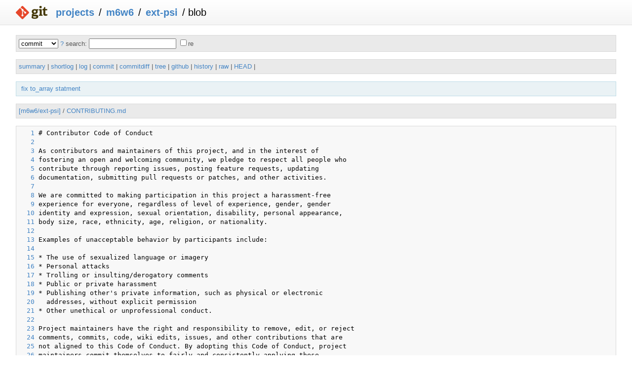

--- FILE ---
content_type: application/xhtml+xml; charset=utf-8
request_url: https://git.m6w6.name/?p=m6w6/ext-psi;a=blob;f=CONTRIBUTING.md;h=968bd44ef7ee0a6a383fe2505b1d5841fb62d4ac;hb=7220a46c6aa57b03a352e22360c15593a3a0d0b0
body_size: 14146
content:
<?xml version="1.0" encoding="utf-8"?>
<!DOCTYPE html [
	<!ENTITY nbsp "&#xA0;">
	<!ENTITY sdot "&#x22C5;">
]>
<html xmlns="http://www.w3.org/1999/xhtml" xml:lang="en-US" lang="en-US">
<!-- git web interface version 2.39.5, (C) 2005-2006, Kay Sievers <kay.sievers@vrfy.org>, Christian Gierke -->
<!-- git core binaries version 2.39.5 -->
<head>
<meta name="generator" content="gitweb/2.39.5 git/2.39.5"/>
<meta name="robots" content="index, nofollow"/>
<title>git.m6w6.name Git - m6w6/ext-psi/blob - CONTRIBUTING.md</title>
<link rel="stylesheet" type="text/css" href="theme/gitweb.css"/>
<link rel="stylesheet" type="text/css" href="theme/custom.css"/>
<link rel="alternate" title="m6w6/ext-psi - history of CONTRIBUTING.md - RSS feed" href="/?p=m6w6/ext-psi;a=rss;f=CONTRIBUTING.md" type="application/rss+xml" />
<link rel="alternate" title="m6w6/ext-psi - history of CONTRIBUTING.md - RSS feed (no merges)" href="/?p=m6w6/ext-psi;a=rss;f=CONTRIBUTING.md;opt=--no-merges" type="application/rss+xml" />
<link rel="alternate" title="m6w6/ext-psi - history of CONTRIBUTING.md - Atom feed" href="/?p=m6w6/ext-psi;a=atom;f=CONTRIBUTING.md" type="application/atom+xml" />
<link rel="alternate" title="m6w6/ext-psi - history of CONTRIBUTING.md - Atom feed (no merges)" href="/?p=m6w6/ext-psi;a=atom;f=CONTRIBUTING.md;opt=--no-merges" type="application/atom+xml" />
<link rel="shortcut icon" href="theme/git-favicon.png" type="image/png" />
</head>
<body>
<div class="page_header">
<a href="http://git-scm.com/" title="git homepage"><img alt="git" class="logo" height="27" src="theme/git-logo.png" width="72" /></a><a href="/">projects</a> / <a href="/?a=project_list;pf=m6w6">m6w6</a> / <a href="/?p=m6w6/ext-psi;a=summary">ext-psi</a> / blob
</div>
<form method="get" action="/" enctype="multipart/form-data"><div class="search">
<input name="p" type="hidden" value="m6w6/ext-psi" />
<input name="a" type="hidden" value="search" />
<input name="h" type="hidden" value="7220a46c6aa57b03a352e22360c15593a3a0d0b0" />
<select name="st" >
<option selected="selected" value="commit">commit</option>
<option value="grep">grep</option>
<option value="author">author</option>
<option value="committer">committer</option>
<option value="pickaxe">pickaxe</option>
</select> <a href="/?p=m6w6/ext-psi;a=search_help" title="search help">?</a> search:
<input type="text" name="s"  />
<span title="Extended regular expression"><label><input type="checkbox" name="sr" value="1" />re</label></span></div>
</form>
<div class="page_nav">
<a href="/?p=m6w6/ext-psi;a=summary">summary</a> | <a href="/?p=m6w6/ext-psi;a=shortlog">shortlog</a> | <a href="/?p=m6w6/ext-psi;a=log">log</a> | <a href="/?p=m6w6/ext-psi;a=commit;h=7220a46c6aa57b03a352e22360c15593a3a0d0b0">commit</a> | <a href="/?p=m6w6/ext-psi;a=commitdiff;h=7220a46c6aa57b03a352e22360c15593a3a0d0b0">commitdiff</a> | <a href="/?p=m6w6/ext-psi;a=tree;h=725b8d8044a84de956d8433c724ae7e538f6e142;hb=7220a46c6aa57b03a352e22360c15593a3a0d0b0">tree</a> | <a href="https://github.com/m6w6/ext-psi">github</a><br/>
<a href="/?p=m6w6/ext-psi;a=history;f=CONTRIBUTING.md;h=968bd44ef7ee0a6a383fe2505b1d5841fb62d4ac;hb=7220a46c6aa57b03a352e22360c15593a3a0d0b0">history</a> | <a href="/?p=m6w6/ext-psi;a=blob_plain;f=CONTRIBUTING.md;h=968bd44ef7ee0a6a383fe2505b1d5841fb62d4ac;hb=7220a46c6aa57b03a352e22360c15593a3a0d0b0">raw</a> | <a href="/?p=m6w6/ext-psi;a=blob;f=CONTRIBUTING.md;hb=HEAD">HEAD</a><br/>
</div>
<div class="header">
<a class="title" href="/?p=m6w6/ext-psi;a=commit;h=7220a46c6aa57b03a352e22360c15593a3a0d0b0">fix to_array statment</a>
</div>
<div class="page_path"><a href="/?p=m6w6/ext-psi;a=tree;hb=7220a46c6aa57b03a352e22360c15593a3a0d0b0" title="tree root">[m6w6/ext-psi]</a> / <a href="/?p=m6w6/ext-psi;a=blob_plain;f=CONTRIBUTING.md;hb=7220a46c6aa57b03a352e22360c15593a3a0d0b0" title="CONTRIBUTING.md">CONTRIBUTING.md</a><br/></div>
<div class="page_body">
<div class="pre"><a id="l1" href="/?p=m6w6/ext-psi;a=blob;f=CONTRIBUTING.md;h=968bd44ef7ee0a6a383fe2505b1d5841fb62d4ac;hb=7220a46c6aa57b03a352e22360c15593a3a0d0b0#l1" class="linenr">   1</a> # Contributor Code of Conduct</div>
<div class="pre"><a id="l2" href="/?p=m6w6/ext-psi;a=blob;f=CONTRIBUTING.md;h=968bd44ef7ee0a6a383fe2505b1d5841fb62d4ac;hb=7220a46c6aa57b03a352e22360c15593a3a0d0b0#l2" class="linenr">   2</a> </div>
<div class="pre"><a id="l3" href="/?p=m6w6/ext-psi;a=blob;f=CONTRIBUTING.md;h=968bd44ef7ee0a6a383fe2505b1d5841fb62d4ac;hb=7220a46c6aa57b03a352e22360c15593a3a0d0b0#l3" class="linenr">   3</a> As contributors and maintainers of this project, and in the interest of</div>
<div class="pre"><a id="l4" href="/?p=m6w6/ext-psi;a=blob;f=CONTRIBUTING.md;h=968bd44ef7ee0a6a383fe2505b1d5841fb62d4ac;hb=7220a46c6aa57b03a352e22360c15593a3a0d0b0#l4" class="linenr">   4</a> fostering an open and welcoming community, we pledge to respect all people who</div>
<div class="pre"><a id="l5" href="/?p=m6w6/ext-psi;a=blob;f=CONTRIBUTING.md;h=968bd44ef7ee0a6a383fe2505b1d5841fb62d4ac;hb=7220a46c6aa57b03a352e22360c15593a3a0d0b0#l5" class="linenr">   5</a> contribute through reporting issues, posting feature requests, updating</div>
<div class="pre"><a id="l6" href="/?p=m6w6/ext-psi;a=blob;f=CONTRIBUTING.md;h=968bd44ef7ee0a6a383fe2505b1d5841fb62d4ac;hb=7220a46c6aa57b03a352e22360c15593a3a0d0b0#l6" class="linenr">   6</a> documentation, submitting pull requests or patches, and other activities.</div>
<div class="pre"><a id="l7" href="/?p=m6w6/ext-psi;a=blob;f=CONTRIBUTING.md;h=968bd44ef7ee0a6a383fe2505b1d5841fb62d4ac;hb=7220a46c6aa57b03a352e22360c15593a3a0d0b0#l7" class="linenr">   7</a> </div>
<div class="pre"><a id="l8" href="/?p=m6w6/ext-psi;a=blob;f=CONTRIBUTING.md;h=968bd44ef7ee0a6a383fe2505b1d5841fb62d4ac;hb=7220a46c6aa57b03a352e22360c15593a3a0d0b0#l8" class="linenr">   8</a> We are committed to making participation in this project a harassment-free</div>
<div class="pre"><a id="l9" href="/?p=m6w6/ext-psi;a=blob;f=CONTRIBUTING.md;h=968bd44ef7ee0a6a383fe2505b1d5841fb62d4ac;hb=7220a46c6aa57b03a352e22360c15593a3a0d0b0#l9" class="linenr">   9</a> experience for everyone, regardless of level of experience, gender, gender</div>
<div class="pre"><a id="l10" href="/?p=m6w6/ext-psi;a=blob;f=CONTRIBUTING.md;h=968bd44ef7ee0a6a383fe2505b1d5841fb62d4ac;hb=7220a46c6aa57b03a352e22360c15593a3a0d0b0#l10" class="linenr">  10</a> identity and expression, sexual orientation, disability, personal appearance,</div>
<div class="pre"><a id="l11" href="/?p=m6w6/ext-psi;a=blob;f=CONTRIBUTING.md;h=968bd44ef7ee0a6a383fe2505b1d5841fb62d4ac;hb=7220a46c6aa57b03a352e22360c15593a3a0d0b0#l11" class="linenr">  11</a> body size, race, ethnicity, age, religion, or nationality.</div>
<div class="pre"><a id="l12" href="/?p=m6w6/ext-psi;a=blob;f=CONTRIBUTING.md;h=968bd44ef7ee0a6a383fe2505b1d5841fb62d4ac;hb=7220a46c6aa57b03a352e22360c15593a3a0d0b0#l12" class="linenr">  12</a> </div>
<div class="pre"><a id="l13" href="/?p=m6w6/ext-psi;a=blob;f=CONTRIBUTING.md;h=968bd44ef7ee0a6a383fe2505b1d5841fb62d4ac;hb=7220a46c6aa57b03a352e22360c15593a3a0d0b0#l13" class="linenr">  13</a> Examples of unacceptable behavior by participants include:</div>
<div class="pre"><a id="l14" href="/?p=m6w6/ext-psi;a=blob;f=CONTRIBUTING.md;h=968bd44ef7ee0a6a383fe2505b1d5841fb62d4ac;hb=7220a46c6aa57b03a352e22360c15593a3a0d0b0#l14" class="linenr">  14</a> </div>
<div class="pre"><a id="l15" href="/?p=m6w6/ext-psi;a=blob;f=CONTRIBUTING.md;h=968bd44ef7ee0a6a383fe2505b1d5841fb62d4ac;hb=7220a46c6aa57b03a352e22360c15593a3a0d0b0#l15" class="linenr">  15</a> * The use of sexualized language or imagery</div>
<div class="pre"><a id="l16" href="/?p=m6w6/ext-psi;a=blob;f=CONTRIBUTING.md;h=968bd44ef7ee0a6a383fe2505b1d5841fb62d4ac;hb=7220a46c6aa57b03a352e22360c15593a3a0d0b0#l16" class="linenr">  16</a> * Personal attacks</div>
<div class="pre"><a id="l17" href="/?p=m6w6/ext-psi;a=blob;f=CONTRIBUTING.md;h=968bd44ef7ee0a6a383fe2505b1d5841fb62d4ac;hb=7220a46c6aa57b03a352e22360c15593a3a0d0b0#l17" class="linenr">  17</a> * Trolling or insulting/derogatory comments</div>
<div class="pre"><a id="l18" href="/?p=m6w6/ext-psi;a=blob;f=CONTRIBUTING.md;h=968bd44ef7ee0a6a383fe2505b1d5841fb62d4ac;hb=7220a46c6aa57b03a352e22360c15593a3a0d0b0#l18" class="linenr">  18</a> * Public or private harassment</div>
<div class="pre"><a id="l19" href="/?p=m6w6/ext-psi;a=blob;f=CONTRIBUTING.md;h=968bd44ef7ee0a6a383fe2505b1d5841fb62d4ac;hb=7220a46c6aa57b03a352e22360c15593a3a0d0b0#l19" class="linenr">  19</a> * Publishing other&apos;s private information, such as physical or electronic</div>
<div class="pre"><a id="l20" href="/?p=m6w6/ext-psi;a=blob;f=CONTRIBUTING.md;h=968bd44ef7ee0a6a383fe2505b1d5841fb62d4ac;hb=7220a46c6aa57b03a352e22360c15593a3a0d0b0#l20" class="linenr">  20</a>   addresses, without explicit permission</div>
<div class="pre"><a id="l21" href="/?p=m6w6/ext-psi;a=blob;f=CONTRIBUTING.md;h=968bd44ef7ee0a6a383fe2505b1d5841fb62d4ac;hb=7220a46c6aa57b03a352e22360c15593a3a0d0b0#l21" class="linenr">  21</a> * Other unethical or unprofessional conduct.</div>
<div class="pre"><a id="l22" href="/?p=m6w6/ext-psi;a=blob;f=CONTRIBUTING.md;h=968bd44ef7ee0a6a383fe2505b1d5841fb62d4ac;hb=7220a46c6aa57b03a352e22360c15593a3a0d0b0#l22" class="linenr">  22</a> </div>
<div class="pre"><a id="l23" href="/?p=m6w6/ext-psi;a=blob;f=CONTRIBUTING.md;h=968bd44ef7ee0a6a383fe2505b1d5841fb62d4ac;hb=7220a46c6aa57b03a352e22360c15593a3a0d0b0#l23" class="linenr">  23</a> Project maintainers have the right and responsibility to remove, edit, or reject</div>
<div class="pre"><a id="l24" href="/?p=m6w6/ext-psi;a=blob;f=CONTRIBUTING.md;h=968bd44ef7ee0a6a383fe2505b1d5841fb62d4ac;hb=7220a46c6aa57b03a352e22360c15593a3a0d0b0#l24" class="linenr">  24</a> comments, commits, code, wiki edits, issues, and other contributions that are</div>
<div class="pre"><a id="l25" href="/?p=m6w6/ext-psi;a=blob;f=CONTRIBUTING.md;h=968bd44ef7ee0a6a383fe2505b1d5841fb62d4ac;hb=7220a46c6aa57b03a352e22360c15593a3a0d0b0#l25" class="linenr">  25</a> not aligned to this Code of Conduct. By adopting this Code of Conduct, project</div>
<div class="pre"><a id="l26" href="/?p=m6w6/ext-psi;a=blob;f=CONTRIBUTING.md;h=968bd44ef7ee0a6a383fe2505b1d5841fb62d4ac;hb=7220a46c6aa57b03a352e22360c15593a3a0d0b0#l26" class="linenr">  26</a> maintainers commit themselves to fairly and consistently applying these</div>
<div class="pre"><a id="l27" href="/?p=m6w6/ext-psi;a=blob;f=CONTRIBUTING.md;h=968bd44ef7ee0a6a383fe2505b1d5841fb62d4ac;hb=7220a46c6aa57b03a352e22360c15593a3a0d0b0#l27" class="linenr">  27</a> principles to every aspect of managing this project. Project maintainers who do</div>
<div class="pre"><a id="l28" href="/?p=m6w6/ext-psi;a=blob;f=CONTRIBUTING.md;h=968bd44ef7ee0a6a383fe2505b1d5841fb62d4ac;hb=7220a46c6aa57b03a352e22360c15593a3a0d0b0#l28" class="linenr">  28</a> not follow or enforce the Code of Conduct may be permanently removed from the</div>
<div class="pre"><a id="l29" href="/?p=m6w6/ext-psi;a=blob;f=CONTRIBUTING.md;h=968bd44ef7ee0a6a383fe2505b1d5841fb62d4ac;hb=7220a46c6aa57b03a352e22360c15593a3a0d0b0#l29" class="linenr">  29</a> project team.</div>
<div class="pre"><a id="l30" href="/?p=m6w6/ext-psi;a=blob;f=CONTRIBUTING.md;h=968bd44ef7ee0a6a383fe2505b1d5841fb62d4ac;hb=7220a46c6aa57b03a352e22360c15593a3a0d0b0#l30" class="linenr">  30</a> </div>
<div class="pre"><a id="l31" href="/?p=m6w6/ext-psi;a=blob;f=CONTRIBUTING.md;h=968bd44ef7ee0a6a383fe2505b1d5841fb62d4ac;hb=7220a46c6aa57b03a352e22360c15593a3a0d0b0#l31" class="linenr">  31</a> This code of conduct applies both within project spaces and in public spaces</div>
<div class="pre"><a id="l32" href="/?p=m6w6/ext-psi;a=blob;f=CONTRIBUTING.md;h=968bd44ef7ee0a6a383fe2505b1d5841fb62d4ac;hb=7220a46c6aa57b03a352e22360c15593a3a0d0b0#l32" class="linenr">  32</a> when an individual is representing the project or its community.</div>
<div class="pre"><a id="l33" href="/?p=m6w6/ext-psi;a=blob;f=CONTRIBUTING.md;h=968bd44ef7ee0a6a383fe2505b1d5841fb62d4ac;hb=7220a46c6aa57b03a352e22360c15593a3a0d0b0#l33" class="linenr">  33</a> </div>
<div class="pre"><a id="l34" href="/?p=m6w6/ext-psi;a=blob;f=CONTRIBUTING.md;h=968bd44ef7ee0a6a383fe2505b1d5841fb62d4ac;hb=7220a46c6aa57b03a352e22360c15593a3a0d0b0#l34" class="linenr">  34</a> Instances of abusive, harassing, or otherwise unacceptable behavior may be</div>
<div class="pre"><a id="l35" href="/?p=m6w6/ext-psi;a=blob;f=CONTRIBUTING.md;h=968bd44ef7ee0a6a383fe2505b1d5841fb62d4ac;hb=7220a46c6aa57b03a352e22360c15593a3a0d0b0#l35" class="linenr">  35</a> reported by opening an issue or contacting one or more of the project maintainers.</div>
<div class="pre"><a id="l36" href="/?p=m6w6/ext-psi;a=blob;f=CONTRIBUTING.md;h=968bd44ef7ee0a6a383fe2505b1d5841fb62d4ac;hb=7220a46c6aa57b03a352e22360c15593a3a0d0b0#l36" class="linenr">  36</a> </div>
<div class="pre"><a id="l37" href="/?p=m6w6/ext-psi;a=blob;f=CONTRIBUTING.md;h=968bd44ef7ee0a6a383fe2505b1d5841fb62d4ac;hb=7220a46c6aa57b03a352e22360c15593a3a0d0b0#l37" class="linenr">  37</a> This Code of Conduct is adapted from the</div>
<div class="pre"><a id="l38" href="/?p=m6w6/ext-psi;a=blob;f=CONTRIBUTING.md;h=968bd44ef7ee0a6a383fe2505b1d5841fb62d4ac;hb=7220a46c6aa57b03a352e22360c15593a3a0d0b0#l38" class="linenr">  38</a> [Contributor Covenant](http://contributor-covenant.org), version 1.2.0,</div>
<div class="pre"><a id="l39" href="/?p=m6w6/ext-psi;a=blob;f=CONTRIBUTING.md;h=968bd44ef7ee0a6a383fe2505b1d5841fb62d4ac;hb=7220a46c6aa57b03a352e22360c15593a3a0d0b0#l39" class="linenr">  39</a> available at http://contributor-covenant.org/version/1/2/0/.</div>
</div><div class="page_footer">
<div class="page_footer_text">PHP System Interface / POSIX Standard Interface</div>
<a class="rss_logo" href="/?p=m6w6/ext-psi;a=rss;f=CONTRIBUTING.md" title="history of CONTRIBUTING.md RSS feed">RSS</a>
<a class="rss_logo" href="/?p=m6w6/ext-psi;a=atom;f=CONTRIBUTING.md" title="history of CONTRIBUTING.md Atom feed">Atom</a>
</div>
<script type="text/javascript" src="theme/custom.js"></script>
<script type="text/javascript">
window.onload = function () {
	var tz_cookie = { name: 'gitweb_tz', expires: 14, path: '/' };
	onloadTZSetup('local', tz_cookie, 'datetime');
};
</script>
</body>
</html>

--- FILE ---
content_type: text/css
request_url: https://git.m6w6.name/theme/gitweb.css
body_size: 5342
content:
/* Reset
------------------------------------------------------------------------- */

/* Based on http://meyerweb.com/eric/tools/css/reset/ */
/* v1.0 | 20080212 */

html, body, div, span, applet, object, iframe, h1, h2, h3, h4, h5, h6, p,
blockquote, pre, a, abbr, acronym, address, big, cite, code, del, dfn, em,
font, img, ins, kbd, q, s, samp, small, strike, strong, sub, sup, tt, var, b,
u, i, center, dl, dt, dd, ol, ul, li, fieldset, form, label, legend, table,
caption, tbody, tfoot, thead, tr, th, td {
  margin: 0;
  padding: 0;
  border: 0;
  outline: 0;
  font-size: 100%;
  vertical-align: baseline;
  background: transparent;
}

ol, ul { list-style: none; }

blockquote, q { quotes: none; }

blockquote:before, blockquote:after,
q:before, q:after {
  content: '';
  content: none;
}

:focus { outline: 0; }

ins { text-decoration: none; }

del { text-decoration: line-through; }

table {
  border-collapse: collapse;
  border-spacing: 0;
}

a { outline: none; }

/* General
---------------------------------------------------------------------------- */

html {
  position: relative;
  min-height: 100%;
}

body {
  font: 13px Helvetica,arial,freesans,clean,sans-serif;
  line-height: 1.4;
  margin: 0 0 105px;
  background-color: #fff;
  color: #000000;
}

/* Monospaced Fonts */
.sha1, .mode, .diff_tree .list, .pre, .diff, .patchset {
  font-family: 'Consolas','Bitstream Vera Sans Mono',monospace;
}

a:link, a:visited {
  color: #4183C4;
  text-decoration: none;
}

a:hover {
  text-decoration: underline;
}

td.list a[href*='tree'], td.list a[href*='blob'] {
  padding-left: 20px;
  display: block;
  float: left;
  height: 16px;
  line-height: 16px;
}

td.list a[href*='tree'] {
  background: url([data-uri]) center left no-repeat;
}

td.list a[href*='blob'] {
  background: url([data-uri]) center left no-repeat;
}

i {
  font-style: normal;
}

td, th {
  padding: 5px;
}

.page_nav br {
  display: none;
}

#generating_info {
  font-size: 10px;
  color: #aaa;
  text-align: center;
}

#generating_time, #generating_cmd {
  font-weight: bold;
}

/* Page Header
---------------------------------------------------------------------------- */

.page_header {
  height: 50px;
  line-height: 50px;
  position: relative;
  padding: 0 27px;
  margin-bottom: 20px;
  font-size: 20px;
  font-family: Helvetica, Arial, Freesans, Clean, sans-serif;
  background: #FFFFFF; /* old browsers */
  background: -moz-linear-gradient(top, #FFFFFF 0%, #F5F5F5 100%); /* firefox */
  background: -webkit-gradient(linear, left top, left bottom, color-stop(0%,#FFFFFF), color-stop(100%,#F5F5F5)); /* webkit */
  filter: progid:DXImageTransform.Microsoft.gradient( startColorstr='#FFFFFF', endColorstr='#F5F5F5',GradientType=0 ); /* ie */
  background: -o-linear-gradient(top, #FFFFFF 0%, #F5F5F5 100%);
  border-bottom: 1px solid #dfdfdf;
}

.page_header a:link, .page_header a:visited {
  color: #4183C4;
  text-decoration: none;
  padding: 3px;
  font-weight: bold;
}

.page_header a:hover {
  font-weight: bold;
  padding: 3px;
  text-decoration: underline;
}

.page_header a:first-child {
  background: transparent;
}

.page_header img.logo {
  position: relative;
  top: 7px;
  margin-right: 5px;
}

/* Page Footer
---------------------------------------------------------------------------- */

.page_footer {
  position: absolute;
  left: 0;
  bottom: 0;
  width: 100%;
  height: 80px;
  line-height: 80px;
  margin-top: 15px;
  background: #f1f1f1;
  border-top: 2px solid #ddd;
  border-bottom: 1px solid #ddd;
}

.page_footer_text {
  color: #666;
  display: inline;
  float: left;
  margin-left: 25px;
  width: 80%;
  overflow: hidden;
  white-space: nowrap;
  text-overflow: ellipsis;
}

a.rss_logo {
  float: right;
  padding: 3px 1px;
  width: 35px;
  line-height: 10px;
  border: 1px solid;
  border-color: #fcc7a5 #7d3302 #3e1a01 #ff954e;
  color: #ffffff;
  background-color: #ff6600;
  font-weight: bold;
  font-family: sans-serif;
  font-size: 80%;
  text-align: center;
  text-decoration: none;
  margin-top: 30px;
  margin-left: 5px;
}

a.rss_logo:hover {
  background-color: #ee5500;
}

.rss_logo {
  margin-right: 25px;
  background: yellow;
}

.rss_logo:last-child {
  margin-right: 5px;
}

/* Index include
---------------------------------------------------------------------------- */

.index_include {
  width: 95%;
  margin: 0 auto 15px;
  background: -moz-linear-gradient(center top , #FFFFFF 0%, #F5F5F5 100%) repeat scroll 0 0 transparent;
  border: 1px solid #DFDFDF;
  padding: 8px;
  -webkit-box-sizing: border-box;
     -moz-box-sizing: border-box;
          box-sizing: border-box;
}

/* Elements
---------------------------------------------------------------------------- */

.project_list,
.shortlog,
.tree,
.commit_search,
.history {
  width: 95%;
  margin: 0 auto 15px auto;
  border: 1px solid #d8d8d8;
  -moz-box-shadow: 0 0 3px rgba(0,0,0,0.2);
  -webkit-box-shadow: 0 0 3px rgba(0,0,0,0.2);
  box-shadow: 0 0 3px rgba(0,0,0,0.2);
}

.project_list th,
.shortlog th,
.tree th,
.commit_search th {
  color: #afafaf;
  font-weight: normal;
}

.project_list th {
  font-weight: bold;
}

.project_list tr,
.shortlog tr,
.tree tr,
.commit_search tr {
  background: #eaeaea;
  height: 2.5em;
  text-align: left;
  color: #545454;
}

.project_list tr.dark, .project_list tr.light,
.shortlog tr.dark, .shortlog tr.light,
.tree tr.dark, .tree tr.light,
.commit_search tr.dark, .commit_search tr.light,
.history tr.dark, .history tr.light,
.heads tr.dark, .heads tr.light {
  background: #F9F9F9; /* old browsers */
  background: -moz-linear-gradient(top, #F9F9F9 0%, #EFEFEF 100%); /* firefox */
  background: -webkit-gradient(linear, left top, left bottom, color-stop(0%,#F9F9F9), color-stop(100%,#EFEFEF)); /* webkit */
  filter: progid:DXImageTransform.Microsoft.gradient( startColorstr='#F9F9F9', endColorstr='#EFEFEF',GradientType=0 ); /* ie */
  background: -o-linear-gradient(top, #F9F9F9 0%, #EFEFEF 100%);
  height: 2.5em;
  border-bottom: 1px solid #e1e1e1;
}

th .header {
  background: transparent;
  border: 0;
  padding: 0;
  font-weight: bold;
}

.tree {
  width: 100%;
  margin: 0;
}

.projsearch {
  position: absolute;
  right: 4%;
  top: 15px;
}

.projsearch a {
  display: none;
}

.commit_search {
  background: #eaeaea;
}

.page_nav,
.list_head,
.page_path,
.search {
  width: 94%;
  background: #eaeaea;
  color: #545454;
  border: 1px solid #d8d8d8;
  padding: 5px;
  margin: 0 auto 15px auto;
}

.history {
  background: #eaeaea;
}

.title {
  margin: 0 auto 15px auto;
  padding: 5px;
  width: 95%;
}

.readme {
  background: #eaf2f5;
  border: 1px solid #bedce7;
  -moz-box-sizing: border-box;
  -webkit-box-sizing: border-box;
  box-sizing: border-box;
  margin: 0 auto 15px auto;
  padding: 15px;
  width: 95%;
}

.readme h1 {
  display: block;
  font-size: 2em;
  font-weight: bold;
  margin-bottom: 0.67em;
  margin-top: 0;
}

.readme h2 {
  font-size: 1.5em;
  font-weight: bold;
  margin-bottom: 0.83em;
}


.readme h3 {
  font-size: 1.17em;
  font-weight: bold;
  margin-bottom: 1em;
}

.readme p {
  margin-bottom: 1em;
}

.readme ul {
  list-style: disc;
  margin-bottom: 1em;
  margin-left: 1.5em;
}

.readme ul ul {
  margin-bottom: 0;
}

.readme ol {
  list-style: decimal;
  margin-bottom: 1em;
  margin-left: 1.5em;
}

.readme ol ol {
  margin-bottom: 0;
}

.readme pre {
  font-family: monospace;
  margin: 1em 0;
  white-space: pre;
}

.readme tt, .readme code, .readme kbd, .readme samp {
  font-family: monospace;
}

.readme blockquote {
  margin: 1em;
}

.projects_list,
.tags {
  width: 95%;
  background: #f0f0f0;
  color: #545454;
  border: 1px solid #d8d8d8;
  padding: 5px;
  margin: 0 auto 15px auto;
}

.heads {
  width: 95%;
  color: #545454;
  border: 1px solid #d8d8d8;
  padding: 5px;
  margin: 0 auto 15px auto;
}

.header {
  width: 94%;
  margin: 0 auto 15px auto;
  background: #eaf2f5;
  border: 1px solid #bedce7;
  padding: 5px;
}

.header .age {
  float: left;
  color: #000;
  font-weight: bold;
  width: 10em;
}

.title_text {
  width: 94%;
  background: #eaf2f5;
  border: 1px solid #bedce7;
  padding: 5px;
  margin: 0 auto 0 auto;
}

.log_body {
  width: 94%;
  background: #eaf2f5;
  border: 1px solid #bedce7;
  border-top: 0;
  padding: 5px;
  margin: 0 auto 15px auto;
}

.page_body {
  line-height: 1.4em;
  width: 94%;
  background: #f8f8f8;
  border: 1px solid #d8d8d8;
  padding: 5px;
  margin: 15px auto 15px auto;
}

.diff_tree {
  width: 95%;
  background: #f0f0f0;
  border: 1px solid #d8d8d8;
  padding: 5px;
  margin: 0 auto 15px auto;
}

.page_body > .list_head {
  width: 98.5%;
}

.page_body > .diff_tree {
  width: 99.5%;
}

.patch > .header {
  width: 99%;
}

.author .avatar,
.author_date .avatar {
  position: relative;
  top: 3px;
}

.object_header .avatar {
  border: 1px solid #D8D8D8;
  float: right;
}

.object_header td,
.object_header th {
  vertical-align: top;
}

/* Refs
---------------------------------------------------------------------------- */

span.refs span {
  color: #707070;
  display: inline-block;
  margin: 0;
  background-color: #eee;
  border: 1px solid #ccc;
  border-radius: 3px;
  height: 18px;
  padding: 0 6px;
  text-overflow: ellipsis;
}

span.refs span.ref {
  color: #707070;
  display: inline-block;
  margin: 0;
  background-color: #c4c4ff;
  border: 1px solid #7878ff;
  border-radius: 3px;
  height: 18px;
  padding: 0 6px;
  text-overflow: ellipsis;
  background-image: url([data-uri]);
  background-repeat: no-repeat;
  padding-left: 18px;
}

span.refs span.tag {
  color: #707070;
  display: inline-block;
  margin: 0;
  background-color: #ffffab;
  border: 1px solid #d9d93b;
  border-radius: 3px;
  height: 18px;
  padding: 0 6px;
  text-overflow: ellipsis;
  background-image: url([data-uri]);
  background-repeat: no-repeat;
  padding-left: 18px;
}

span.refs span.head {
  color: #707070;
  display: inline-block;
  margin: 0;
  background-color: #c4ffc4;
  border: 1px solid #78ff78;
  border-radius: 3px;
  height: 18px;
  padding: 0 6px;
  text-overflow: ellipsis;
  background-image: url([data-uri]);
  background-repeat: no-repeat;
  padding-left: 18px;
}

span.refs a {
  color: #4e4e4e;
  font: 11px "Bitstream Vera Sans Mono", "DejaVu Sans Mono", Monaco, monospace;
  line-height: 18px;
}

/* Diffs
---------------------------------------------------------------------------- */

div.diff.to_file a.path,
div.diff.to_file {
  color: #007000;
}

div.diff.from_file a.path,
div.diff.from_file {
  color: #aa0000;
}

.patch .header {
  margin: 0;
}

.patchset {
  overflow-x: auto;
  overflow-y: hidden;
}

.chunk_header {
  background: #eaf2f5;
  color: #999;
}

.rem {
  background: #ffdddd;
}
.rem .marked {
  background: #ffaaaa;
}
.add {
  background: #ddffdd;
}
.add .marked {
  background: #7dff7d;
}

.extended_header {
  width: 99.5%;
}

div.chunk_block {
  overflow: hidden;
}

div.chunk_block div.old {
  float: left;
  width: 50%;
  overflow: hidden;
  border-right: 5px solid #EAF2F5;
}

div.chunk_block.rem,
div.chunk_block.add {
  background: transparent;
}

div.chunk_block div.old .add,
div.chunk_block div.old .rem {
  padding-right: 3px;
}

div.chunk_block div.new .add,
div.chunk_block div.new .rem {
  padding-left: 3px;
}

div.chunk_block div.new {
  margin-left: 50%;
  width: 50%;
  border-left: 5px solid #EAF2F5;
}

/* Category
---------------------------------------------------------------------------- */

td.category {
  background: #E6F1F6; /* old browsers */
  background: -moz-linear-gradient(top, #C8D8E7 0%, #E6F1F3 100%); /* firefox */
  background: -webkit-gradient(linear, left top, left bottom, color-stop(0%,#C8D8E7), color-stop(100%,#E6F1F3)); /* webkit */
  filter: progid:DXImageTransform.Microsoft.gradient( startColorstr='#C8D8E7', endColorstr='#E6F1F3',GradientType=0 ); /* ie */
  background: -o-linear-gradient(top, #C8D8E7 0%, #E6F1F3 100%);
  font-weight: bold;
  border-bottom: 1px solid #D1D1D1;
  border-top: 1px solid #D1D1D1;
}

/* Age
---------------------------------------------------------------------------- */

/* noage: "No commits" */
.project_list td.noage {
  color: #cdcdcd;
}

/* age2: 60*60*24*2 <= age */
.project_list td.age2, .blame td.age2 {
  color: #545454;
}

/* age1: 60*60*2 <= age < 60*60*24*2 */
.project_list td.age1 {
  color: #009900;
}

/* age0: age < 60*60*2 */
.project_list td.age0 {
  color: #009900;
  font-weight: bold;
}

/* File status
---------------------------------------------------------------------------- */

.diff_tree span.file_status.new {
  color: #008000;
}

table.diff_tree span.file_status.deleted {
  color: #c00000;
}

table.diff_tree span.file_status.moved,
table.diff_tree span.file_status.mode_chnge {
  color: #545454;
}

table.diff_tree span.file_status.copied {
  color: #70a070;
}

span.cntrl {
  border: dashed #aaaaaa;
  border-width: 1px;
  padding: 0px 2px 0px 2px;
  margin:  0px 2px 0px 2px;
}

span.match {
  background: #aaffaa;
  color: #000;
}

td.error {
  color: red;
  background: yellow;
}

/* blob view */

td.pre, div.pre, div.diff {
  white-space: pre-wrap;
}

/* JavaScript-based timezone manipulation */

.popup { /* timezone selection UI */
	position: absolute;
	/* "top: 0; right: 0;" would be better, if not for bugs in browsers */
	top: 0; left: 0;
	border: 1px solid #d8d8d8;
	padding: 2px;
	background-color: #f0f0f0;
	font-style: normal;
	color: #545454;
	cursor: auto;
}

.close-button { /* close timezone selection UI without selecting */
	/* float doesn't work within absolutely positioned container,
	 * if width of container is not set explicitly */
	/* float: right; */
	position: absolute;
	top: 0px; right: 0px;
	border:  1px solid #ffaaaa;
	margin:  1px 1px 1px 1px;
	padding-bottom: 2px;
	width:     12px;
	height:    10px;
	font-size:  9px;
	font-weight: bold;
	text-align: center;
	background-color: #ffdddd;
	cursor: pointer;
}

/* Style definition generated by highlight 2.4.5, http://www.andre-simon.de/ */

/* Highlighting theme definition: */

.num    { color:#6ecf36; }
.esc    { color:#ff00ff; }
.str    { color:#ff00d3; background-color: #edc9ec }
.dstr   { color:#818100; }
.slc    { color:#838183; font-style:italic; }
.com    { color:#838183; font-style:italic; }
.dir    { color:#008200; }
.sym    { color:#000000; }
.line   { color:#555555; }
.kwa    { color:#666666; font-weight:bold; }
.kwb    { color:#6b3099; }
.kwc    { color:#d4663d; }
.kwd    { color:#2928ff; }



--- FILE ---
content_type: text/css
request_url: https://git.m6w6.name/theme/custom.css
body_size: 1580
content:
#readme {
	margin: 0px auto 15px;
	padding: 8px;
	width: 95%;
}
.markdown-body ul, .markdown-body ol {
	list-style: initial;
}
.projsearch {
	text-align: right;
	max-width: 50%;
}
.projsearch input[type=text] {
	max-width: 50%;
}
/* the following is from github.com */

.readme.contributing>div {
	max-height:250px;
	overflow:auto
}
.readme .markdown-body,.readme .plain {
	padding:45px;
	word-wrap:break-word;
	background-color:#fff;
	border:1px solid #ddd;
	border-bottom-right-radius:3px;
	border-bottom-left-radius:3px
}
.readme .plain pre {
	font-size:12px;
	white-space:pre-wrap
}
.file .readme .markdown-body {
	padding:45px;
	border:0;
	border-radius:0
}
.file .readme table[data-table-type="yaml-metadata"] {
	font-size:12px;
	line-height:1
}
.file .readme table[data-table-type="yaml-metadata"] table {
	margin:0
}
.markdown-body {
	font-family:"Helvetica Neue", Helvetica, "Segoe UI", Arial, freesans, sans-serif, "Apple Color Emoji", "Segoe UI Emoji", "Segoe UI Symbol";
	font-size:13px;
	line-height:1.6;
	word-wrap:break-word
}
.markdown-body:before {
	display:table;
	content:""
}
.markdown-body:after {
	display:table;
	clear:both;
	content:""
}
.markdown-body>*:first-child {
	margin-top:0 !important
}
.markdown-body>*:last-child {
	margin-bottom:0 !important
}
.markdown-body a:not([href]) {
	color:inherit;
	text-decoration:none
}
.markdown-body .absent {
	color:#c00
}
.markdown-body .anchor {
	display:inline-block;
	padding-right:2px;
	margin-left:-18px
}
.markdown-body .anchor:focus {
	outline:none
}
.markdown-body h1,.markdown-body h2,.markdown-body h3,.markdown-body h4,.markdown-body h5,.markdown-body h6 {
	margin-top:1em;
	margin-bottom:16px;
	font-weight:bold;
	line-height:1.4
}
.markdown-body h1 .octicon-link,.markdown-body h2 .octicon-link,.markdown-body h3 .octicon-link,.markdown-body h4 .octicon-link,.markdown-body h5 .octicon-link,.markdown-body h6 .octicon-link {
	color:#000;
	vertical-align:middle;
	visibility:hidden
}
.markdown-body h1:hover .anchor,.markdown-body h2:hover .anchor,.markdown-body h3:hover .anchor,.markdown-body h4:hover .anchor,.markdown-body h5:hover .anchor,.markdown-body h6:hover .anchor {
	text-decoration:none
}
.markdown-body h1:hover .anchor .octicon-link,.markdown-body h2:hover .anchor .octicon-link,.markdown-body h3:hover .anchor .octicon-link,.markdown-body h4:hover .anchor .octicon-link,.markdown-body h5:hover .anchor .octicon-link,.markdown-body h6:hover .anchor .octicon-link {
	visibility:visible
}
.markdown-body h1 tt,.markdown-body h1 code,.markdown-body h2 tt,.markdown-body h2 code,.markdown-body h3 tt,.markdown-body h3 code,.markdown-body h4 tt,.markdown-body h4 code,.markdown-body h5 tt,.markdown-body h5 code,.markdown-body h6 tt,.markdown-body h6 code {
	font-size:inherit
}
.markdown-body h1 {
	padding-bottom:0.3em;
	font-size:2.25em;
	line-height:1.2;
	border-bottom:1px solid #eee
}
.markdown-body h1 .anchor {
	line-height:1
}
.markdown-body h2 {
	padding-bottom:0.3em;
	font-size:1.75em;
	line-height:1.225;
	border-bottom:1px solid #eee
}
.markdown-body h2 .anchor {
	line-height:1
}
.markdown-body h3 {
	font-size:1.5em;
	line-height:1.43
}
.markdown-body h3 .anchor {
	line-height:1.2
}
.markdown-body h4 {
	font-size:1.25em
}
.markdown-body h4 .anchor {
	line-height:1.2
}
.markdown-body h5 {
	font-size:1em
}
.markdown-body h5 .anchor {
	line-height:1.1
}
.markdown-body h6 {
	font-size:1em;
	color:#777
}
.markdown-body h6 .anchor {
	line-height:1.1
}
.markdown-body p,.markdown-body blockquote,.markdown-body ul,.markdown-body ol,.markdown-body dl,.markdown-body table,.markdown-body pre {
	margin-top:0;
	margin-bottom:16px
}
.markdown-body hr {
	height:4px;
	padding:0;
	margin:16px 0;
	background-color:#e7e7e7;
	border:0 none
}
.markdown-body ul,.markdown-body ol {
	padding-left:2em
}
.markdown-body ul.no-list,.markdown-body ol.no-list {
	padding:0;
	list-style-type:none
}
.markdown-body ul ul,.markdown-body ul ol,.markdown-body ol ol,.markdown-body ol ul {
	margin-top:0;
	margin-bottom:0
}
.markdown-body li>p {
	margin-top:16px
}
.markdown-body dl {
	padding:0
}
.markdown-body dl dt {
	padding:0;
	margin-top:16px;
	font-size:1em;
	font-style:italic;
	font-weight:bold
}
.markdown-body dl dd {
	padding:0 16px;
	margin-bottom:16px
}
.markdown-body blockquote {
	padding:0 15px;
	color:#777;
	border-left:4px solid #ddd
}
.markdown-body blockquote>:first-child {
	margin-top:0
}
.markdown-body blockquote>:last-child {
	margin-bottom:0
}
.markdown-body table {
	display:block;
	width:100%;
	overflow:auto;
	word-break:normal;
	word-break:keep-all
}
.markdown-body table th {
	font-weight:bold
}
.markdown-body table th,.markdown-body table td {
	padding:6px 13px;
	border:1px solid #ddd
}
.markdown-body table tr {
	background-color:#fff;
	border-top:1px solid #ccc
}
.markdown-body table tr:nth-child(2n) {
	background-color:#f8f8f8
}
.markdown-body img {
	max-width:100%;
	box-sizing:content-box;
	background-color:#fff
}
.markdown-body img[align=right] {
	padding-left:20px
}
.markdown-body img[align=left] {
	padding-right:20px
}
.markdown-body .emoji {
	max-width:none;
	background-color:transparent
}
.markdown-body span.frame {
	display:block;
	overflow:hidden
}
.markdown-body span.frame>span {
	display:block;
	float:left;
	width:auto;
	padding:7px;
	margin:13px 0 0;
	overflow:hidden;
	border:1px solid #ddd
}
.markdown-body span.frame span img {
	display:block;
	float:left
}
.markdown-body span.frame span span {
	display:block;
	padding:5px 0 0;
	clear:both;
	color:#333
}
.markdown-body span.align-center {
	display:block;
	overflow:hidden;
	clear:both
}
.markdown-body span.align-center>span {
	display:block;
	margin:13px auto 0;
	overflow:hidden;
	text-align:center
}
.markdown-body span.align-center span img {
	margin:0 auto;
	text-align:center
}
.markdown-body span.align-right {
	display:block;
	overflow:hidden;
	clear:both
}
.markdown-body span.align-right>span {
	display:block;
	margin:13px 0 0;
	overflow:hidden;
	text-align:right
}
.markdown-body span.align-right span img {
	margin:0;
	text-align:right
}
.markdown-body span.float-left {
	display:block;
	float:left;
	margin-right:13px;
	overflow:hidden
}
.markdown-body span.float-left span {
	margin:13px 0 0
}
.markdown-body span.float-right {
	display:block;
	float:right;
	margin-left:13px;
	overflow:hidden
}
.markdown-body span.float-right>span {
	display:block;
	margin:13px auto 0;
	overflow:hidden;
	text-align:right
}
.markdown-body code,.markdown-body tt {
	padding:0;
	padding-top:0.2em;
	padding-bottom:0.2em;
	margin:0;
	font-size:85%;
	background-color:rgba(0,0,0,0.04);
	border-radius:3px
}
.markdown-body code:before,.markdown-body code:after,.markdown-body tt:before,.markdown-body tt:after {
	letter-spacing:-0.2em;
	content:"\00a0"
}
.markdown-body code br,.markdown-body tt br {
	display:none
}
.markdown-body del code {
	text-decoration:inherit
}
.markdown-body pre>code {
	padding:0;
	margin:0;
	font-size:100%;
	word-break:normal;
	white-space:pre;
	background:transparent;
	border:0
}
.markdown-body .highlight {
	margin-bottom:16px
}
.markdown-body .highlight pre,.markdown-body pre {
	padding:16px;
	overflow:auto;
	font-size:85%;
	line-height:1.45;
	background-color:#f7f7f7;
	border-radius:3px
}
.markdown-body .highlight pre {
	margin-bottom:0;
	word-break:normal
}
.markdown-body pre {
	word-wrap:normal
}
.markdown-body pre code,.markdown-body pre tt {
	display:inline;
	max-width:initial;
	padding:0;
	margin:0;
	overflow:initial;
	line-height:inherit;
	word-wrap:normal;
	background-color:transparent;
	border:0
}
.markdown-body pre code:before,.markdown-body pre code:after,.markdown-body pre tt:before,.markdown-body pre tt:after {
	content:normal
}
.markdown-body kbd {
	display:inline-block;
	padding:3px 5px;
	font-size:11px;
	line-height:10px;
	color:#555;
	vertical-align:middle;
	background-color:#fcfcfc;
	border:solid 1px #ccc;
	border-bottom-color:#bbb;
	border-radius:3px;
	box-shadow:inset 0 -1px 0 #bbb
}


--- FILE ---
content_type: text/javascript
request_url: https://git.m6w6.name/theme/custom.js
body_size: 425
content:

(function(d) {
	/* load original gitweb.js */
	var s = d.createElement("script");
	s.type = "text/javascript";
	s.src = "static/gitweb.js";
	d.body.appendChild(s);

	/* add separators between .page_nav links split by br */
	[].slice.call(d.querySelectorAll(".page_nav a+br")).forEach(function(v) {
		v.parentNode.replaceChild(d.createTextNode(" | "),v)
	});

	/* summary */
	var q = {};
	location.search.substring(1).split(";").forEach(function(p) {
		var kv = p.split("=");
		q[kv[0]]=kv[1];
	});
	if (q.p && (!q.a || q.a == "summary")) {
		var x = new XMLHttpRequest();
		x.onreadystatechange = function() {
			if (x.readyState == XMLHttpRequest.DONE && x.status == 200) {
				var target = d.querySelector(".projects_list");
				if (target) {
					var e = new DOMParser().parseFromString(x.response, "text/html");
					[].slice.call(e.getElementsByTagName("a")).forEach(function(a) {
						if (a.host == location.host) {
							a.host = "github.com";
							a.pathname = "/"+q.p+"/blob/master"+a.pathname;
						}
					});
					target.parentNode.insertBefore(e.body.firstChild, target.nextSibling);
				}
			}
		};
		x.open("GET", "https://api.github.com/repos/"+q.p+"/readme", true);
		x.setRequestHeader("Accept", "application/vnd.github.v3.html");
		x.send();
	}
})(document);
